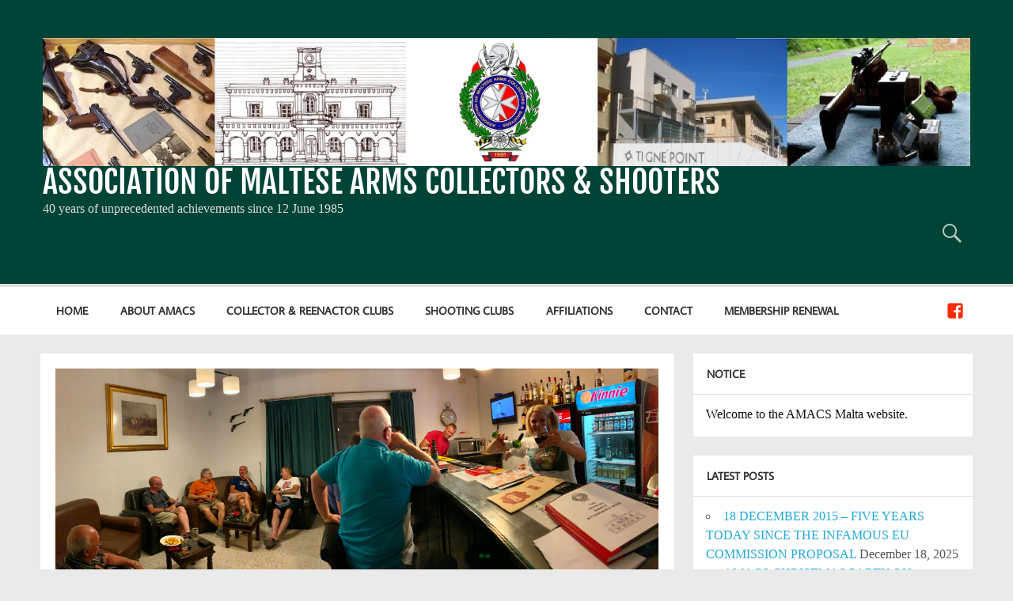

--- FILE ---
content_type: text/html; charset=UTF-8
request_url: https://www.amacs-malta.org/2020/06/07/amacs-bar-to-reopen-for-members-wednesday-10-june/
body_size: 8865
content:
<!DOCTYPE html><!-- HTML 5 -->
<html lang="en-US">

<head>
<meta charset="UTF-8" />
<meta name="viewport" content="width=device-width, initial-scale=1">
<link rel="profile" href="http://gmpg.org/xfn/11" />
<link rel="pingback" href="https://www.amacs-malta.org/xmlrpc.php" />

<title>AMACS BAR TO REOPEN FOR MEMBERS &#8211; WEDNESDAY 10 JUNE &#8211; ASSOCIATION OF MALTESE ARMS COLLECTORS &amp; SHOOTERS</title>
<link rel='dns-prefetch' href='//www.amacs-malta.org' />
<link rel='dns-prefetch' href='//s.w.org' />
<link rel="alternate" type="application/rss+xml" title="ASSOCIATION OF MALTESE ARMS COLLECTORS &amp; SHOOTERS &raquo; Feed" href="https://www.amacs-malta.org/feed/" />
<link rel="alternate" type="application/rss+xml" title="ASSOCIATION OF MALTESE ARMS COLLECTORS &amp; SHOOTERS &raquo; Comments Feed" href="https://www.amacs-malta.org/comments/feed/" />
		<script type="text/javascript">
			window._wpemojiSettings = {"baseUrl":"https:\/\/s.w.org\/images\/core\/emoji\/2.4\/72x72\/","ext":".png","svgUrl":"https:\/\/s.w.org\/images\/core\/emoji\/2.4\/svg\/","svgExt":".svg","source":{"concatemoji":"https:\/\/www.amacs-malta.org\/wp-includes\/js\/wp-emoji-release.min.js?ver=4.9.3"}};
			!function(a,b,c){function d(a,b){var c=String.fromCharCode;l.clearRect(0,0,k.width,k.height),l.fillText(c.apply(this,a),0,0);var d=k.toDataURL();l.clearRect(0,0,k.width,k.height),l.fillText(c.apply(this,b),0,0);var e=k.toDataURL();return d===e}function e(a){var b;if(!l||!l.fillText)return!1;switch(l.textBaseline="top",l.font="600 32px Arial",a){case"flag":return!(b=d([55356,56826,55356,56819],[55356,56826,8203,55356,56819]))&&(b=d([55356,57332,56128,56423,56128,56418,56128,56421,56128,56430,56128,56423,56128,56447],[55356,57332,8203,56128,56423,8203,56128,56418,8203,56128,56421,8203,56128,56430,8203,56128,56423,8203,56128,56447]),!b);case"emoji":return b=d([55357,56692,8205,9792,65039],[55357,56692,8203,9792,65039]),!b}return!1}function f(a){var c=b.createElement("script");c.src=a,c.defer=c.type="text/javascript",b.getElementsByTagName("head")[0].appendChild(c)}var g,h,i,j,k=b.createElement("canvas"),l=k.getContext&&k.getContext("2d");for(j=Array("flag","emoji"),c.supports={everything:!0,everythingExceptFlag:!0},i=0;i<j.length;i++)c.supports[j[i]]=e(j[i]),c.supports.everything=c.supports.everything&&c.supports[j[i]],"flag"!==j[i]&&(c.supports.everythingExceptFlag=c.supports.everythingExceptFlag&&c.supports[j[i]]);c.supports.everythingExceptFlag=c.supports.everythingExceptFlag&&!c.supports.flag,c.DOMReady=!1,c.readyCallback=function(){c.DOMReady=!0},c.supports.everything||(h=function(){c.readyCallback()},b.addEventListener?(b.addEventListener("DOMContentLoaded",h,!1),a.addEventListener("load",h,!1)):(a.attachEvent("onload",h),b.attachEvent("onreadystatechange",function(){"complete"===b.readyState&&c.readyCallback()})),g=c.source||{},g.concatemoji?f(g.concatemoji):g.wpemoji&&g.twemoji&&(f(g.twemoji),f(g.wpemoji)))}(window,document,window._wpemojiSettings);
		</script>
		<style type="text/css">
img.wp-smiley,
img.emoji {
	display: inline !important;
	border: none !important;
	box-shadow: none !important;
	height: 1em !important;
	width: 1em !important;
	margin: 0 .07em !important;
	vertical-align: -0.1em !important;
	background: none !important;
	padding: 0 !important;
}
</style>
<link rel='stylesheet' id='momentous-custom-fonts-css'  href='https://www.amacs-malta.org/wp-content/themes/momentous-lite/css/custom-fonts.css?ver=20180413' type='text/css' media='all' />
<link rel='stylesheet' id='momentous-pro-stylesheet-css'  href='https://www.amacs-malta.org/wp-content/plugins/momentous-pro/css/momentous-pro.css?ver=1.0.8' type='text/css' media='all' />
<link rel='stylesheet' id='momentous-lite-stylesheet-css'  href='https://www.amacs-malta.org/wp-content/themes/momentous-lite/style.css?ver=1.4.5' type='text/css' media='all' />
<link rel='stylesheet' id='genericons-css'  href='https://www.amacs-malta.org/wp-content/themes/momentous-lite/css/genericons/genericons.css?ver=3.4.1' type='text/css' media='all' />
<link rel='stylesheet' id='themezee-related-posts-css'  href='https://www.amacs-malta.org/wp-content/themes/momentous-lite/css/themezee-related-posts.css?ver=20160421' type='text/css' media='all' />
<!--[if lt IE 9]>
<script type='text/javascript' src='https://www.amacs-malta.org/wp-content/themes/momentous-lite/js/html5shiv.min.js?ver=3.7.3'></script>
<![endif]-->
<script type='text/javascript' src='https://www.amacs-malta.org/wp-includes/js/jquery/jquery.js?ver=1.12.4'></script>
<script type='text/javascript' src='https://www.amacs-malta.org/wp-includes/js/jquery/jquery-migrate.min.js?ver=1.4.1'></script>
<script type='text/javascript' src='https://www.amacs-malta.org/wp-content/themes/momentous-lite/js/navigation.js?ver=20160719'></script>
<link rel='https://api.w.org/' href='https://www.amacs-malta.org/wp-json/' />
<link rel="EditURI" type="application/rsd+xml" title="RSD" href="https://www.amacs-malta.org/xmlrpc.php?rsd" />
<link rel="wlwmanifest" type="application/wlwmanifest+xml" href="https://www.amacs-malta.org/wp-includes/wlwmanifest.xml" /> 
<link rel='prev' title='AMACS CELEBRATES THE 35TH YEAR OF ITS FOUNDATION' href='https://www.amacs-malta.org/2020/06/07/amacs-celebrates-the-35th-year-of-its-foundation/' />
<link rel='next' title='AMACS CELEBRATES ITS 35TH ANNIVERSARY' href='https://www.amacs-malta.org/2020/06/12/amacs-celebrates-its-35th-anniversary/' />
<meta name="generator" content="WordPress 4.9.3" />
<link rel="canonical" href="https://www.amacs-malta.org/2020/06/07/amacs-bar-to-reopen-for-members-wednesday-10-june/" />
<link rel='shortlink' href='https://www.amacs-malta.org/?p=6078' />
<link rel="alternate" type="application/json+oembed" href="https://www.amacs-malta.org/wp-json/oembed/1.0/embed?url=https%3A%2F%2Fwww.amacs-malta.org%2F2020%2F06%2F07%2Famacs-bar-to-reopen-for-members-wednesday-10-june%2F" />
<link rel="alternate" type="text/xml+oembed" href="https://www.amacs-malta.org/wp-json/oembed/1.0/embed?url=https%3A%2F%2Fwww.amacs-malta.org%2F2020%2F06%2F07%2Famacs-bar-to-reopen-for-members-wednesday-10-june%2F&#038;format=xml" />
<style type="text/css">
			#header-wrap {
				background-color: #004437;
			}
			#mainnav-icon:hover:after, .mainnav-toggle:hover:after, #mainnav-menu a:hover, #mainnav-menu ul a:link, #mainnav-menu ul a:visited,
			#mainnav-menu li.current_page_item a, #mainnav-menu li.current-menu-item a, #mainnav-menu .submenu-dropdown-toggle:hover:before,
			#social-icons-menu li a, #social-icons-menu li a:before {
				color: #fc2a00;
			}
			@media only screen and (min-width: 60em) {
				#mainnav-menu ul {
					background-color: #fc2a00;
				}
				#mainnav-menu ul a:link, #mainnav-menu ul a:visited {
					color: #fff;
				}
			}
			.page-title, .post-title, .post-title a:link, .post-title a:visited {
				color: #910000;
			}
			a, a:link, a:visited, .comment a:link, .comment a:visited,
			.postinfo span a:hover, .postinfo span a:active, .postinfo .meta-comments a:hover, .postinfo .meta-comments a:active,
			.postinfo .meta-comments a:hover:before, .post-pagination a:hover, .post-pagination .current {
				color: #2575ed;
			}
			input[type="submit"], .more-link, #commentform #submit {
				background-color: #2575ed;
			}
			.sticky {
				border-left: 5px solid #2575ed;
			}
			#footer-wrap, #footer-bg {
				background-color: #020202;
			}</style><style type="text/css">
			body, input, textarea {
				font-family: "Roboto";
			}</style><style type="text/css" id="custom-background-css">
body.custom-background { background-color: #eaeaea; }
</style>
<link rel="icon" href="https://www.amacs-malta.org/wp-content/uploads/2024/12/cropped-AMACS-square-1-32x32.jpg" sizes="32x32" />
<link rel="icon" href="https://www.amacs-malta.org/wp-content/uploads/2024/12/cropped-AMACS-square-1-192x192.jpg" sizes="192x192" />
<link rel="apple-touch-icon-precomposed" href="https://www.amacs-malta.org/wp-content/uploads/2024/12/cropped-AMACS-square-1-180x180.jpg" />
<meta name="msapplication-TileImage" content="https://www.amacs-malta.org/wp-content/uploads/2024/12/cropped-AMACS-square-1-270x270.jpg" />
</head>

<body class="post-template-default single single-post postid-6078 single-format-standard custom-background wp-custom-logo">

<a class="skip-link screen-reader-text" href="#content">Skip to content</a>


<div id="wrapper" class="hfeed">

	<div id="header-wrap">

		
			<div id="header-search-wrap">

				<div id="header-search" class="container clearfix">
					
	<form role="search" method="get" class="search-form" action="https://www.amacs-malta.org/">
		<label>
			<span class="screen-reader-text">Search for:</span>
			<input type="search" class="search-field" placeholder="To search, type and hit enter &hellip;" value="" name="s">
		</label>
		<button type="submit" class="search-submit">
			<span class="genericon-search"></span>
		</button>
	</form>

				</div>

			</div>

		
		<header id="header" class="container clearfix" role="banner">

			<div id="logo">

				<a href="https://www.amacs-malta.org/" class="custom-logo-link" rel="home" itemprop="url"><img width="5144" height="712" src="https://www.amacs-malta.org/wp-content/uploads/2019/05/AMACS-web-header-2-1.jpg" class="custom-logo" alt="ASSOCIATION OF MALTESE ARMS COLLECTORS &amp; SHOOTERS" itemprop="logo" /></a>				
		<p class="site-title"><a href="https://www.amacs-malta.org/" rel="home">ASSOCIATION OF MALTESE ARMS COLLECTORS &amp; SHOOTERS</a></p>

					
			<p class="site-description">40 years of unprecedented achievements since 12 June 1985 </p>

		
			</div>

			<div id="header-content" class="clearfix">

									<div class="header-search-icon">
						<span class="genericon-search"></span>
					</div>
				
				
			</div>

		</header>

		<div id="navigation-wrap">

			<div id="navigation" class="container clearfix">

				
						<div id="navi-social-icons" class="social-icons-wrap clearfix">
							<ul id="social-icons-menu" class="menu"><li id="menu-item-4596" class="menu-item menu-item-type-custom menu-item-object-custom menu-item-4596"><a href="https://www.facebook.com/amacs1985"><span class="screen-reader-text">Facebook</span></a></li>
</ul>						</div>

				

				<nav id="mainnav" class="clearfix" role="navigation">
					<ul id="mainnav-menu" class="main-navigation-menu"><li id="menu-item-5176" class="menu-item menu-item-type-custom menu-item-object-custom menu-item-home menu-item-5176"><a href="http://www.amacs-malta.org/">Home</a></li>
<li id="menu-item-5177" class="menu-item menu-item-type-post_type menu-item-object-page menu-item-has-children menu-item-5177"><a href="https://www.amacs-malta.org/about/">About AMACS</a>
<ul class="sub-menu">
	<li id="menu-item-5179" class="menu-item menu-item-type-post_type menu-item-object-page menu-item-5179"><a href="https://www.amacs-malta.org/about/amacs-committee/">AMACS Committee</a></li>
	<li id="menu-item-5178" class="menu-item menu-item-type-post_type menu-item-object-page menu-item-5178"><a href="https://www.amacs-malta.org/about/amacs-past-present-and-future/">AMACS Past, Present and Future</a></li>
	<li id="menu-item-6493" class="menu-item menu-item-type-post_type menu-item-object-page menu-item-6493"><a href="https://www.amacs-malta.org/about/amacs-tigne-point-hq-range/">AMACS Tigne&#8217; Point HQ &#038; Range</a></li>
</ul>
</li>
<li id="menu-item-5199" class="menu-item menu-item-type-post_type menu-item-object-page menu-item-has-children menu-item-5199"><a href="https://www.amacs-malta.org/collector-reenactor-clubs/">Collector &#038; Reenactor Clubs</a>
<ul class="sub-menu">
	<li id="menu-item-5190" class="menu-item menu-item-type-post_type menu-item-object-page menu-item-5190"><a href="https://www.amacs-malta.org/collector-reenactor-clubs/mams/">Malta Arms &#038; Militaria Society (MAMS)</a></li>
	<li id="menu-item-6452" class="menu-item menu-item-type-post_type menu-item-object-page menu-item-6452"><a href="https://www.amacs-malta.org/collector-reenactor-clubs/battlefront-malta-bfm/">Battlefront Malta (BFM)</a></li>
	<li id="menu-item-6453" class="menu-item menu-item-type-post_type menu-item-object-page menu-item-6453"><a href="https://www.amacs-malta.org/collector-reenactor-clubs/hrgm/">Historical Reenactment Group of Malta (HRGM)</a></li>
</ul>
</li>
<li id="menu-item-5189" class="menu-item menu-item-type-post_type menu-item-object-page menu-item-has-children menu-item-5189"><a href="https://www.amacs-malta.org/clubs/">Shooting Clubs</a>
<ul class="sub-menu">
	<li id="menu-item-5194" class="menu-item menu-item-type-post_type menu-item-object-page menu-item-5194"><a href="https://www.amacs-malta.org/clubs/mrpsc/">Malta Licence A Shooting Club (MLASC)</a></li>
	<li id="menu-item-5191" class="menu-item menu-item-type-post_type menu-item-object-page menu-item-5191"><a href="https://www.amacs-malta.org/clubs/masc/">Malta Licence B Shooting Club (MLBSC)</a></li>
	<li id="menu-item-5195" class="menu-item menu-item-type-post_type menu-item-object-page menu-item-5195"><a href="https://www.amacs-malta.org/clubs/mtac/">Malta HBI Extreme Sport Club (MHBIC)</a></li>
</ul>
</li>
<li id="menu-item-5180" class="menu-item menu-item-type-post_type menu-item-object-page menu-item-has-children menu-item-5180"><a href="https://www.amacs-malta.org/affilitations/">Affiliations</a>
<ul class="sub-menu">
	<li id="menu-item-5181" class="menu-item menu-item-type-post_type menu-item-object-page menu-item-5181"><a href="https://www.amacs-malta.org/affilitations/european-metallic-silhouette-shooting-association-aetsm/">European Metallic Silhouette Shooting Association (AETSM)</a></li>
	<li id="menu-item-5182" class="menu-item menu-item-type-post_type menu-item-object-page menu-item-5182"><a href="https://www.amacs-malta.org/affilitations/federation-of-european-societies-of-arms-collectors-fesac/">Federation of European Societies of Arms Collectors (FESAC)</a></li>
	<li id="menu-item-5183" class="menu-item menu-item-type-post_type menu-item-object-page menu-item-5183"><a href="https://www.amacs-malta.org/affilitations/international-metallic-silhouette-shooting-union-immsu/">International Metallic Silhouette Shooting Union (IMMSU)</a></li>
	<li id="menu-item-5184" class="menu-item menu-item-type-post_type menu-item-object-page menu-item-5184"><a href="https://www.amacs-malta.org/affilitations/ipsc/">International Practical Shooting Confederation (IPSC)</a></li>
	<li id="menu-item-5185" class="menu-item menu-item-type-post_type menu-item-object-page menu-item-5185"><a href="https://www.amacs-malta.org/affilitations/muzzle-loaders-association-of-great-britain-mlagb/">Muzzle Loaders Association of Great Britain (MLAGB)</a></li>
	<li id="menu-item-5186" class="menu-item menu-item-type-post_type menu-item-object-page menu-item-5186"><a href="https://www.amacs-malta.org/affilitations/national-rifle-association-nra/">National Rifle Association (NRA)</a></li>
	<li id="menu-item-5187" class="menu-item menu-item-type-post_type menu-item-object-page menu-item-5187"><a href="https://www.amacs-malta.org/affilitations/the-world-forum-on-shooting-activities-wfsa/">The World Forum on Shooting Activities (WFSA)</a></li>
</ul>
</li>
<li id="menu-item-5197" class="menu-item menu-item-type-post_type menu-item-object-page menu-item-has-children menu-item-5197"><a href="https://www.amacs-malta.org/contact-2/">Contact</a>
<ul class="sub-menu">
	<li id="menu-item-6495" class="menu-item menu-item-type-post_type menu-item-object-page menu-item-6495"><a href="https://www.amacs-malta.org/amacs-contact-details-opening-hours/">AMACS Contact Details &#038; Opening Hours</a></li>
	<li id="menu-item-5531" class="menu-item menu-item-type-post_type menu-item-object-page menu-item-5531"><a href="https://www.amacs-malta.org/amacs-privacy-policy/">AMACS Privacy Policy</a></li>
	<li id="menu-item-5534" class="menu-item menu-item-type-post_type menu-item-object-page menu-item-5534"><a href="https://www.amacs-malta.org/amacs-gdpr-rights/">AMACS GDPR Rights</a></li>
</ul>
</li>
<li id="menu-item-5645" class="menu-item menu-item-type-custom menu-item-object-custom menu-item-5645"><a href="https://members.amacs-malta.org/member/login">Membership Renewal</a></li>
</ul>				</nav>

			</div>

		</div>

	</div>

	
	<div id="wrap" class="container clearfix">
		
		<section id="content" class="primary" role="main">
		
					
		
	<article id="post-6078" class="post-6078 post type-post status-publish format-standard has-post-thumbnail hentry category-featured category-forthcoming-events category-news category-upcoming-events">
	
		<img width="817" height="300" src="https://www.amacs-malta.org/wp-content/uploads/2019/07/IMG_5568-Custom-2.jpeg" class="attachment-post-thumbnail size-post-thumbnail wp-post-image" alt="" />		
		<h1 class="entry-title post-title">AMACS BAR TO REOPEN FOR MEMBERS &#8211; WEDNESDAY 10 JUNE</h1>		
		<div class="entry-meta postmeta"><span class="meta-date">Posted on <a href="https://www.amacs-malta.org/2020/06/07/amacs-bar-to-reopen-for-members-wednesday-10-june/" title="21:10" rel="bookmark"><time class="entry-date published updated" datetime="2020-06-07T21:10:54+00:00">June 7, 2020</time></a></span><span class="meta-author"> by <span class="author vcard"><a class="url fn n" href="https://www.amacs-malta.org/author/admin/" title="View all posts by admin" rel="author">admin</a></span></span></div>

		<div class="entry clearfix">
			<p>We are pleased to inform our members that we are resuming our Wednesday evening social hours at our Tigne&#8217; Point premises as bar. The hours will be as usual:</p>
<p>Office hours 15:00 to 21:00</p>
<p>Social hours 19:30 to 23:00</p>
<p>Members are reminded to use face masks when visiting the premises and to sanitise their hands upon entering.</p>
			<!-- <rdf:RDF xmlns:rdf="http://www.w3.org/1999/02/22-rdf-syntax-ns#"
			xmlns:dc="http://purl.org/dc/elements/1.1/"
			xmlns:trackback="http://madskills.com/public/xml/rss/module/trackback/">
		<rdf:Description rdf:about="https://www.amacs-malta.org/2020/06/07/amacs-bar-to-reopen-for-members-wednesday-10-june/"
    dc:identifier="https://www.amacs-malta.org/2020/06/07/amacs-bar-to-reopen-for-members-wednesday-10-june/"
    dc:title="AMACS BAR TO REOPEN FOR MEMBERS &#8211; WEDNESDAY 10 JUNE"
    trackback:ping="https://www.amacs-malta.org/2020/06/07/amacs-bar-to-reopen-for-members-wednesday-10-june/trackback/" />
</rdf:RDF> -->
			<div class="page-links"></div>			
		</div>
			
		<div class="postinfo clearfix">
			<span class="meta-category">
				<a href="https://www.amacs-malta.org/category/featured/" rel="category tag">Featured</a>, <a href="https://www.amacs-malta.org/category/forthcoming-events/" rel="category tag">Forthcoming Events</a>, <a href="https://www.amacs-malta.org/category/news/" rel="category tag">News</a>, <a href="https://www.amacs-malta.org/category/upcoming-events/" rel="category tag">Upcoming Events</a>			</span>

		</div>

	</article>
			
					
				
		

		
		</section>
		
		
	<section id="sidebar" class="secondary clearfix" role="complementary">

		<aside id="text-3" class="widget widget_text"><h3 class="widgettitle"><span>Notice</span></h3>			<div class="textwidget">Welcome to the AMACS Malta website.</div>
		</aside>		<aside id="recent-posts-2" class="widget widget_recent_entries">		<h3 class="widgettitle"><span>Latest Posts</span></h3>		<ul>
											<li>
					<a href="https://www.amacs-malta.org/2025/12/18/18-december-2015-five-years-today-since-the-infamous-eu-commission-proposal/">18 DECEMBER 2015 &#8211; FIVE YEARS TODAY SINCE THE INFAMOUS EU COMMISSION PROPOSAL</a>
											<span class="post-date">December 18, 2025</span>
									</li>
											<li>
					<a href="https://www.amacs-malta.org/2025/12/08/amacs-christmas-party-on-wednesday-17th-december/">AMACS CHRISTMAS PARTY ON WEDNESDAY 17TH DECEMBER</a>
											<span class="post-date">December 8, 2025</span>
									</li>
											<li>
					<a href="https://www.amacs-malta.org/2025/11/30/membership-renewas-for-2026-are-now-open/">MEMBERSHIP RENEWALS FOR 2026 ARE NOW OPEN!</a>
											<span class="post-date">November 30, 2025</span>
									</li>
											<li>
					<a href="https://www.amacs-malta.org/2025/10/11/announcement-by-the-association-presdient/">ANNOUNCEMENT BY THE ASSOCIATION PRESIDENT</a>
											<span class="post-date">October 11, 2025</span>
									</li>
											<li>
					<a href="https://www.amacs-malta.org/2025/10/02/serious-pitfalls-in-the-oppositions-proposed-constitutional-amendment-on-the-environment/">SERIOUS PITFALLS IN THE OPPOSITION&#8217;S PROPOSED CONSTITUTIONAL AMENDMENT ON THE ENVIRONMENT</a>
											<span class="post-date">October 2, 2025</span>
									</li>
											<li>
					<a href="https://www.amacs-malta.org/2025/09/25/malta-police-force-circular-re-health-certification-licence-renewals/">MALTA POLICE FORCE CIRCULAR RE HEALTH CERTIFICATION &#038; LICENCE RENEWALS</a>
											<span class="post-date">September 25, 2025</span>
									</li>
											<li>
					<a href="https://www.amacs-malta.org/2025/09/24/tsl-a-b-shooting-course-22-24-27-september-1-october/">TSL-A/B SHOOTING COURSE: 27/29 OCTOBER &#038; 1/5 NOVEMBER</a>
											<span class="post-date">September 24, 2025</span>
									</li>
											<li>
					<a href="https://www.amacs-malta.org/2025/08/29/cl-a-cl-a-special-course-22-29-september-1-october/">CL-A &#038; CL-A SPECIAL COURSE: 22-29 SEPTEMBER &#038; 1 OCTOBER</a>
											<span class="post-date">August 29, 2025</span>
									</li>
											<li>
					<a href="https://www.amacs-malta.org/2025/08/28/militaria-an-evening-for-collectors-27-08-2025/">MILITARIA &#8211; AN EVENING FOR COLLECTORS 27-08-2025</a>
											<span class="post-date">August 28, 2025</span>
									</li>
											<li>
					<a href="https://www.amacs-malta.org/2025/08/21/militaria-an-evening-for-collectors-27-august-800pm/">MILITARIA: AN EVENING FOR COLLECTORS &#8211; 27 AUGUST, 8:00PM</a>
											<span class="post-date">August 21, 2025</span>
									</li>
											<li>
					<a href="https://www.amacs-malta.org/2025/07/10/proposed-range-facility-for-pistol-and-rifle-disciplines-planning-application-pa-00392-21/">PROPOSED RANGE FACILITY FOR PISTOL AND RIFLE DISCIPLINES &#8211; PLANNING APPLICATION PA/00392/21</a>
											<span class="post-date">July 10, 2025</span>
									</li>
											<li>
					<a href="https://www.amacs-malta.org/2025/06/19/amacs-40th-anniversary-video/">AMACS 40TH ANNIVERSARY VIDEO</a>
											<span class="post-date">June 19, 2025</span>
									</li>
											<li>
					<a href="https://www.amacs-malta.org/2025/06/05/amacs-40th-anniversary-dinner-wednesday-18th-june/">AMACS 40TH ANNIVERSARY DINNER &#8211; WEDNESDAY 18TH JUNE</a>
											<span class="post-date">June 5, 2025</span>
									</li>
											<li>
					<a href="https://www.amacs-malta.org/2025/05/13/next-amacs-tsl-a-b-shooting-course/">NEXT AMACS TSL-A/B SHOOTING COURSE</a>
											<span class="post-date">May 13, 2025</span>
									</li>
											<li>
					<a href="https://www.amacs-malta.org/2025/02/26/joint-statement-by-fknk-facts-and-mssf-on-the-birdlife-internationals-petition-to-ban-lead-in-hunting-and-sport-shooting/">Joint Statement by FKNK, FACTS and MSSF on the BirdLife International&#8217;s Petition to Ban Lead in Hunting and Sport Shooting</a>
											<span class="post-date">February 26, 2025</span>
									</li>
											<li>
					<a href="https://www.amacs-malta.org/2025/01/15/the-three-federations-meeting-with-the-police-14-01-2025/">THE THREE FEDERATIONS&#8217; MEETING WITH THE POLICE 14-01-2025</a>
											<span class="post-date">January 15, 2025</span>
									</li>
											<li>
					<a href="https://www.amacs-malta.org/2025/01/10/police-licence-renewal-opportunity/">POLICE LICENCE RENEWAL OPPORTUNITY</a>
											<span class="post-date">January 10, 2025</span>
									</li>
											<li>
					<a href="https://www.amacs-malta.org/2025/01/06/police-licence-renewals-for-2025-are-now-open/">POLICE LICENCE RENEWALS FOR 2025 ARE NOW OPEN!</a>
											<span class="post-date">January 6, 2025</span>
									</li>
											<li>
					<a href="https://www.amacs-malta.org/2025/01/04/6536/">THE NEW AMACS STRUCTURE</a>
											<span class="post-date">January 4, 2025</span>
									</li>
											<li>
					<a href="https://www.amacs-malta.org/2025/01/01/amacs-tsl-a-b-course-schedule/">AMACS TSL-A/B COURSE SCHEDULE</a>
											<span class="post-date">January 1, 2025</span>
									</li>
					</ul>
		</aside><aside id="archives-2" class="widget widget_archive"><h3 class="widgettitle"><span>Archives</span></h3>		<label class="screen-reader-text" for="archives-dropdown-2">Archives</label>
		<select id="archives-dropdown-2" name="archive-dropdown" onchange='document.location.href=this.options[this.selectedIndex].value;'>
			
			<option value="">Select Month</option>
				<option value='https://www.amacs-malta.org/2025/12/'> December 2025 &nbsp;(2)</option>
	<option value='https://www.amacs-malta.org/2025/11/'> November 2025 &nbsp;(1)</option>
	<option value='https://www.amacs-malta.org/2025/10/'> October 2025 &nbsp;(2)</option>
	<option value='https://www.amacs-malta.org/2025/09/'> September 2025 &nbsp;(2)</option>
	<option value='https://www.amacs-malta.org/2025/08/'> August 2025 &nbsp;(3)</option>
	<option value='https://www.amacs-malta.org/2025/07/'> July 2025 &nbsp;(1)</option>
	<option value='https://www.amacs-malta.org/2025/06/'> June 2025 &nbsp;(2)</option>
	<option value='https://www.amacs-malta.org/2025/05/'> May 2025 &nbsp;(1)</option>
	<option value='https://www.amacs-malta.org/2025/02/'> February 2025 &nbsp;(1)</option>
	<option value='https://www.amacs-malta.org/2025/01/'> January 2025 &nbsp;(5)</option>
	<option value='https://www.amacs-malta.org/2024/12/'> December 2024 &nbsp;(4)</option>
	<option value='https://www.amacs-malta.org/2024/08/'> August 2024 &nbsp;(1)</option>
	<option value='https://www.amacs-malta.org/2024/06/'> June 2024 &nbsp;(1)</option>
	<option value='https://www.amacs-malta.org/2024/05/'> May 2024 &nbsp;(1)</option>
	<option value='https://www.amacs-malta.org/2024/04/'> April 2024 &nbsp;(1)</option>
	<option value='https://www.amacs-malta.org/2024/01/'> January 2024 &nbsp;(1)</option>
	<option value='https://www.amacs-malta.org/2023/10/'> October 2023 &nbsp;(1)</option>
	<option value='https://www.amacs-malta.org/2023/03/'> March 2023 &nbsp;(1)</option>
	<option value='https://www.amacs-malta.org/2022/11/'> November 2022 &nbsp;(1)</option>
	<option value='https://www.amacs-malta.org/2022/09/'> September 2022 &nbsp;(1)</option>
	<option value='https://www.amacs-malta.org/2022/08/'> August 2022 &nbsp;(1)</option>
	<option value='https://www.amacs-malta.org/2022/07/'> July 2022 &nbsp;(2)</option>
	<option value='https://www.amacs-malta.org/2022/06/'> June 2022 &nbsp;(2)</option>
	<option value='https://www.amacs-malta.org/2021/12/'> December 2021 &nbsp;(1)</option>
	<option value='https://www.amacs-malta.org/2021/11/'> November 2021 &nbsp;(5)</option>
	<option value='https://www.amacs-malta.org/2021/09/'> September 2021 &nbsp;(1)</option>
	<option value='https://www.amacs-malta.org/2021/08/'> August 2021 &nbsp;(1)</option>
	<option value='https://www.amacs-malta.org/2021/06/'> June 2021 &nbsp;(2)</option>
	<option value='https://www.amacs-malta.org/2021/04/'> April 2021 &nbsp;(1)</option>
	<option value='https://www.amacs-malta.org/2021/03/'> March 2021 &nbsp;(2)</option>
	<option value='https://www.amacs-malta.org/2021/02/'> February 2021 &nbsp;(1)</option>
	<option value='https://www.amacs-malta.org/2021/01/'> January 2021 &nbsp;(1)</option>
	<option value='https://www.amacs-malta.org/2020/12/'> December 2020 &nbsp;(2)</option>
	<option value='https://www.amacs-malta.org/2020/11/'> November 2020 &nbsp;(7)</option>
	<option value='https://www.amacs-malta.org/2020/10/'> October 2020 &nbsp;(2)</option>
	<option value='https://www.amacs-malta.org/2020/09/'> September 2020 &nbsp;(1)</option>
	<option value='https://www.amacs-malta.org/2020/08/'> August 2020 &nbsp;(4)</option>
	<option value='https://www.amacs-malta.org/2020/07/'> July 2020 &nbsp;(3)</option>
	<option value='https://www.amacs-malta.org/2020/06/'> June 2020 &nbsp;(3)</option>
	<option value='https://www.amacs-malta.org/2020/05/'> May 2020 &nbsp;(3)</option>
	<option value='https://www.amacs-malta.org/2020/03/'> March 2020 &nbsp;(3)</option>
	<option value='https://www.amacs-malta.org/2020/02/'> February 2020 &nbsp;(4)</option>
	<option value='https://www.amacs-malta.org/2020/01/'> January 2020 &nbsp;(2)</option>
	<option value='https://www.amacs-malta.org/2019/12/'> December 2019 &nbsp;(6)</option>
	<option value='https://www.amacs-malta.org/2019/11/'> November 2019 &nbsp;(2)</option>
	<option value='https://www.amacs-malta.org/2019/10/'> October 2019 &nbsp;(2)</option>
	<option value='https://www.amacs-malta.org/2019/09/'> September 2019 &nbsp;(1)</option>
	<option value='https://www.amacs-malta.org/2019/08/'> August 2019 &nbsp;(1)</option>
	<option value='https://www.amacs-malta.org/2019/07/'> July 2019 &nbsp;(4)</option>
	<option value='https://www.amacs-malta.org/2019/06/'> June 2019 &nbsp;(6)</option>
	<option value='https://www.amacs-malta.org/2019/05/'> May 2019 &nbsp;(6)</option>
	<option value='https://www.amacs-malta.org/2019/04/'> April 2019 &nbsp;(6)</option>
	<option value='https://www.amacs-malta.org/2019/03/'> March 2019 &nbsp;(3)</option>
	<option value='https://www.amacs-malta.org/2019/02/'> February 2019 &nbsp;(7)</option>
	<option value='https://www.amacs-malta.org/2019/01/'> January 2019 &nbsp;(6)</option>
	<option value='https://www.amacs-malta.org/2018/12/'> December 2018 &nbsp;(8)</option>
	<option value='https://www.amacs-malta.org/2017/11/'> November 2017 &nbsp;(1)</option>
	<option value='https://www.amacs-malta.org/2017/07/'> July 2017 &nbsp;(1)</option>
	<option value='https://www.amacs-malta.org/2017/06/'> June 2017 &nbsp;(2)</option>
	<option value='https://www.amacs-malta.org/2017/05/'> May 2017 &nbsp;(2)</option>
	<option value='https://www.amacs-malta.org/2017/03/'> March 2017 &nbsp;(1)</option>
	<option value='https://www.amacs-malta.org/2017/02/'> February 2017 &nbsp;(1)</option>
	<option value='https://www.amacs-malta.org/2017/01/'> January 2017 &nbsp;(3)</option>
	<option value='https://www.amacs-malta.org/2016/06/'> June 2016 &nbsp;(1)</option>
	<option value='https://www.amacs-malta.org/2016/03/'> March 2016 &nbsp;(2)</option>
	<option value='https://www.amacs-malta.org/2016/02/'> February 2016 &nbsp;(1)</option>
	<option value='https://www.amacs-malta.org/2016/01/'> January 2016 &nbsp;(2)</option>
	<option value='https://www.amacs-malta.org/2015/12/'> December 2015 &nbsp;(1)</option>
	<option value='https://www.amacs-malta.org/2015/11/'> November 2015 &nbsp;(3)</option>
	<option value='https://www.amacs-malta.org/2015/10/'> October 2015 &nbsp;(1)</option>
	<option value='https://www.amacs-malta.org/2015/05/'> May 2015 &nbsp;(2)</option>
	<option value='https://www.amacs-malta.org/2015/04/'> April 2015 &nbsp;(1)</option>
	<option value='https://www.amacs-malta.org/2015/02/'> February 2015 &nbsp;(2)</option>
	<option value='https://www.amacs-malta.org/2015/01/'> January 2015 &nbsp;(2)</option>
	<option value='https://www.amacs-malta.org/2014/12/'> December 2014 &nbsp;(2)</option>
	<option value='https://www.amacs-malta.org/2014/10/'> October 2014 &nbsp;(2)</option>
	<option value='https://www.amacs-malta.org/2014/09/'> September 2014 &nbsp;(2)</option>
	<option value='https://www.amacs-malta.org/2014/08/'> August 2014 &nbsp;(4)</option>
	<option value='https://www.amacs-malta.org/2014/07/'> July 2014 &nbsp;(2)</option>
	<option value='https://www.amacs-malta.org/2014/06/'> June 2014 &nbsp;(2)</option>
	<option value='https://www.amacs-malta.org/2014/04/'> April 2014 &nbsp;(1)</option>
	<option value='https://www.amacs-malta.org/2014/03/'> March 2014 &nbsp;(1)</option>
	<option value='https://www.amacs-malta.org/2013/12/'> December 2013 &nbsp;(1)</option>
	<option value='https://www.amacs-malta.org/2013/10/'> October 2013 &nbsp;(1)</option>
	<option value='https://www.amacs-malta.org/2013/09/'> September 2013 &nbsp;(1)</option>
	<option value='https://www.amacs-malta.org/2013/08/'> August 2013 &nbsp;(4)</option>
	<option value='https://www.amacs-malta.org/2013/07/'> July 2013 &nbsp;(1)</option>
	<option value='https://www.amacs-malta.org/2013/06/'> June 2013 &nbsp;(1)</option>
	<option value='https://www.amacs-malta.org/2013/02/'> February 2013 &nbsp;(2)</option>
	<option value='https://www.amacs-malta.org/2012/12/'> December 2012 &nbsp;(5)</option>
	<option value='https://www.amacs-malta.org/2012/09/'> September 2012 &nbsp;(1)</option>
	<option value='https://www.amacs-malta.org/2012/08/'> August 2012 &nbsp;(1)</option>
	<option value='https://www.amacs-malta.org/2012/07/'> July 2012 &nbsp;(1)</option>
	<option value='https://www.amacs-malta.org/2012/05/'> May 2012 &nbsp;(1)</option>
	<option value='https://www.amacs-malta.org/2012/04/'> April 2012 &nbsp;(1)</option>
	<option value='https://www.amacs-malta.org/2011/12/'> December 2011 &nbsp;(1)</option>
	<option value='https://www.amacs-malta.org/2011/09/'> September 2011 &nbsp;(1)</option>
	<option value='https://www.amacs-malta.org/2011/06/'> June 2011 &nbsp;(1)</option>
	<option value='https://www.amacs-malta.org/2011/05/'> May 2011 &nbsp;(1)</option>
	<option value='https://www.amacs-malta.org/2011/04/'> April 2011 &nbsp;(1)</option>
	<option value='https://www.amacs-malta.org/2011/02/'> February 2011 &nbsp;(1)</option>
	<option value='https://www.amacs-malta.org/2011/01/'> January 2011 &nbsp;(1)</option>
	<option value='https://www.amacs-malta.org/2010/10/'> October 2010 &nbsp;(1)</option>
	<option value='https://www.amacs-malta.org/2010/05/'> May 2010 &nbsp;(2)</option>
	<option value='https://www.amacs-malta.org/2010/03/'> March 2010 &nbsp;(1)</option>
	<option value='https://www.amacs-malta.org/2010/01/'> January 2010 &nbsp;(1)</option>
	<option value='https://www.amacs-malta.org/2009/12/'> December 2009 &nbsp;(1)</option>
	<option value='https://www.amacs-malta.org/2009/11/'> November 2009 &nbsp;(1)</option>
	<option value='https://www.amacs-malta.org/2009/10/'> October 2009 &nbsp;(1)</option>
	<option value='https://www.amacs-malta.org/2009/09/'> September 2009 &nbsp;(1)</option>
	<option value='https://www.amacs-malta.org/2009/07/'> July 2009 &nbsp;(1)</option>
	<option value='https://www.amacs-malta.org/2009/06/'> June 2009 &nbsp;(2)</option>

		</select>
		</aside>
	</section>
	</div>
	
	
	<div id="footer-bg">
	
				
		<div id="footer-wrap">
		
			<footer id="footer" class="container clearfix" role="contentinfo">
				
				<span id="footer-text"></span>
				
				<div id="credit-link">Powered by <a href="http://wordpress.org" title="WordPress">WordPress</a> and <a href="https://themezee.com/themes/momentous/" title="Momentous WordPress Theme">Momentous</a>.</div>
			
			</footer>
		
		</div>

	</div>
	
</div><!-- end #wrapper -->

<script type='text/javascript' src='https://www.amacs-malta.org/wp-includes/js/wp-embed.min.js?ver=4.9.3'></script>
</body>
</html>


--- FILE ---
content_type: text/css
request_url: https://www.amacs-malta.org/wp-content/plugins/momentous-pro/css/momentous-pro.css?ver=1.0.8
body_size: 2021
content:
/*
 * Momentous Pro CSS
 * http://themezee.com/themes/momentous/#PROVersion-1
 *
 * Copyright(C) 2015, ThemeZee.com - support@themezee.com
 * License: GPL v3
 * License URI: http://www.gnu.org/licenses/gpl-3.0.html
 *
 */
 
#logo .site-logo {
	border: 0;
	max-width: 100%;
	height: auto;
	vertical-align: top;
	width: 100%;
}

/* Footer Widget Area
-------------------------------------------------------------- */
#footer-widgets {
	padding-top: 1.5em;
	margin-right: -1.5em;
}
.footer-widget-column {
	float: left;
	width: 25%;
	padding-right: 1.5em;
	-webkit-box-sizing: border-box;
	-moz-box-sizing: border-box;
	box-sizing: border-box;
}

/* Footer Widget Styling */
#footer-widgets .widget{
	background: transparent;
	color: #fff;
}
#footer-widgets .widget ul, #footer-widgets .widget ol {
	color: #fff;
}
#footer-widgets .widget .widgettitle {
	color: #eee;
	border-bottom: 1px solid rgba(255,255,255,0.1);
	padding: 0 0.5em 0.8em;
}
#footer-widgets .widget a:link, #footer-widgets .widget a:visited {
	color: #ccc;
	color: rgba(255,255,255,0.7);
}



/*============================ MEDIA QUERIES ============================*/

/* Smaller screens | <1120px */
@media only screen and (max-width: 65em) {
	.footer-widgets-left, .footer-widgets-right {
		float: left;
		width: 50%;
		padding-right: 1.5em;
		-webkit-box-sizing: border-box;
		-moz-box-sizing: border-box;
		box-sizing: border-box;
	}
	.footer-widget-column {
		float: none;
		width: 100%;
		padding-right: 0;
	}
}

/* Tablets (landscape) | <960px */
@media only screen and (max-width: 60em) {
	#footer-widgets {
		margin-right: 0;
		padding: 1.5em 0 0 1.5em;
	}
}
@media only screen and (max-width: 50em) {
	.footer-widgets-left, .footer-widgets-right {
		float: none;
		width: 100%;
		padding-right: 0;
	}
	.footer-widget-column {
		padding-right: 1.5em;
	}
}

/* Smartphones | <480px */
@media only screen and (max-width: 30em) {
	#footer-widgets {
		margin-right: 0;
		padding: 1.2em 0 0 1em;
	}
	.footer-widget-column {
		padding-right: 1em;
	}
}